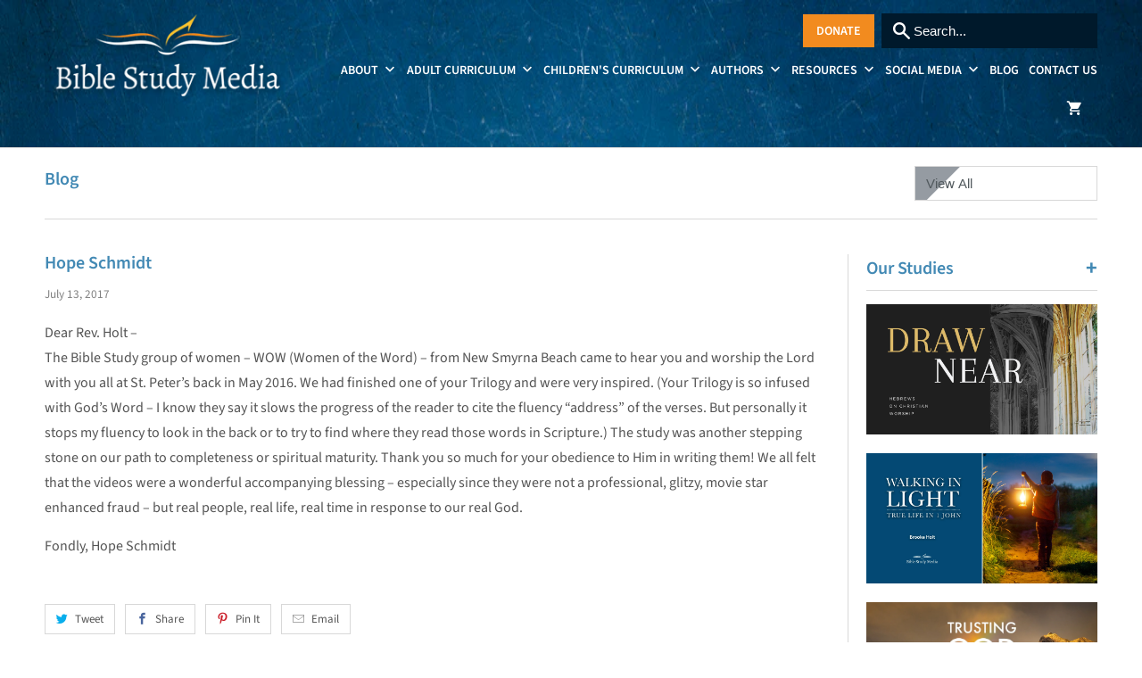

--- FILE ---
content_type: text/html; charset=utf-8
request_url: https://biblestudymedia.com/blogs/blog/hope-schmidt
body_size: 17326
content:
<!DOCTYPE html>
<html lang="en">
  <head>
  <!-- Google Tag Manager -->
<script>(function(w,d,s,l,i){w[l]=w[l]||[];w[l].push({'gtm.start':
new Date().getTime(),event:'gtm.js'});var f=d.getElementsByTagName(s)[0],
j=d.createElement(s),dl=l!='dataLayer'?'&l='+l:'';j.async=true;j.src=
'https://www.googletagmanager.com/gtm.js?id='+i+dl;f.parentNode.insertBefore(j,f);
})(window,document,'script','dataLayer','GTM-MMBGLQD');</script>
<!-- End Google Tag Manager -->
<meta name="smart-seo-integrated" content="true" /><title>Hope Schmidt | Devotional | Bible Study Media</title>
<meta name="description" content="Dear Rev. Holt – The Bible Study group of women – WOW (Women of the Word) – from New Smyrna Beach came to hear you and worship the Lord with you all at St. Peter’s back in May 2016. We had finished one of your Trilogy and were very inspired. (Your Trilogy is so infused with God’s Word – I know th..." />
<meta name="smartseo-keyword" content="" />
<meta name="smartseo-timestamp" content="16198042923042976" />

<!--JSON-LD data generated by Smart SEO-->
<script type="application/ld+json">
    {
        "@context": "http://schema.org",
        "@type": "Article",
        "about": "Dear Rev. Holt – The Bible Study group of women – WOW (Women of the Word) – from New Smyrna Beach came to hear you and worship the Lord with you all at St. Peter’s back in May 2016. We had finished one of your Trilogy and were very inspired. (Your Trilogy is so infused with God’s Word – I know th...",
        "headline": "Hope Schmidt | Devotional | Bible Study Media",
        "mainEntityOfPage": "https://biblestudymedia.com/blogs/blog/hope-schmidt",
        "image": {
            "@type": "ImageObject",
            "url": "https://biblestudymedia.com/cdn/shopifycloud/storefront/assets/no-image-2048-a2addb12_1024x1024.gif",
            "width": 1024,
            "height": 1024
        },
        "url": "https://biblestudymedia.com/blogs/blog/hope-schmidt",
        "dateModified": "2017-07-13 15:14:18 -0400",
        "datePublished": "2017-07-13 15:14:18 -0400",
        "dateCreated": "2019-11-04 17:31:44 -0500",
        "articleBody": "Dear Rev. Holt –The Bible Study group of women – WOW (Women of the Word) – from New Smyrna Beach came to hear you and worship the Lord with you all at St. Peter’s back in May 2016. We had finished one of your Trilogy and were very inspired. (Your Trilogy is so infused with God’s Word – I know they say it slows the progress of the reader to cite the fluency “address” of the verses. But personally it stops my fluency to look in the back or to try to find where they read those words in Scripture.) The study was another stepping stone on our path to completeness or spiritual maturity. Thank you so much for your obedience to Him in writing them! We all felt that the videos were a wonderful accompanying blessing – especially since they were not a professional, glitzy, movie star enhanced fraud – but real people, real life, real time in response to our real God.Fondly, Hope Schmidt",
        "author": {
            "@type": "Person",
            "name": "Rev. Charlie Holt"
        },
        "publisher": {
            "@type": "Organization",
            "logo": {
                "@type": "ImageObject",
                "url": "https://cdn.shopify.com/s/files/1/0104/0728/0698/files/BSM_logos-color_horizontal_WEB.png?v=1647514205"
            },
            "name": "Bible Study Media"
        }
    }
</script><!--JSON-LD data generated by Smart SEO-->
<script type="application/ld+json">
    {
        "@context": "http://schema.org",
        "@type": "BreadcrumbList",
        "itemListElement": [
            {
                "@type": "ListItem",
                "position": 1,
                "item": {
                    "@type": "Website",
                    "@id": "https://biblestudymedia.com",
                    "name": "Home"
                }
            },
            {
                "@type": "ListItem",
                "position": 2,
                "item": {
                    "@type": "Blog",
                    "@id": "https://biblestudymedia.com/blogs/blog",
                    "name": "Blog"
                }
            },
            {
                "@type": "ListItem",
                "position": 3,
                "item": {
                    "@type": "Article",
                    "@id": "https://biblestudymedia.com/blogs/blog/hope-schmidt",
                    "name": "Hope Schmidt",
                    "author": {
                        "@type": "Person",
                        "name": "Rev. Charlie Holt"
                    },
                    "datePublished": "2017-07-13 15:14:18 -0400",
                    "dateModified": "2017-07-13 15:14:18 -0400",
                    "headline": "Hope Schmidt",
                    "image": {
                        "@type": "ImageObject",
                        "url": "https://biblestudymedia.com/cdn/shopifycloud/storefront/assets/no-image-2048-a2addb12_1024x1024.gif",
                        "width": 1024,
                        "height": 1024
                    },
                    "publisher": {
                        "@type": "Organization",
                        "logo": {
                            "@type": "ImageObject",
                            "url": "https://cdn.shopify.com/s/files/1/0104/0728/0698/files/BSM_logos-color_horizontal_WEB.png?v=1647514205"
                        },
                        "name": "Bible Study Media"
                    },
                    "mainEntityOfPage": "https://biblestudymedia.com/blogs/blog/hope-schmidt"
                }
            }
        ]
    }
</script><meta charset="utf-8">
    <meta http-equiv="cleartype" content="on">
    <meta name="robots" content="index,follow">

    


    

<meta name="author" content="Bible Study Media">
<meta property="og:url" content="https://biblestudymedia.com/blogs/blog/hope-schmidt">
<meta property="og:site_name" content="Bible Study Media">


  <meta property="og:type" content="article">
  <meta property="og:title" content="Hope Schmidt">
  
  


  <meta property="og:description" content="Dear Rev. Holt – The Bible Study group of women – WOW (Women of the Word) – from New Smyrna Beach came to hear you and worship the Lord with you all at St. Peter’s back in May 2016. We had finished one of your Trilogy and were very inspired. (Your Trilogy is so infused with God’s Word – I know they say it slows the pro">




  <meta name="twitter:site" content="@biblestudymedia">

<meta name="twitter:card" content="summary">

  <meta name="twitter:title" content="Hope Schmidt">
  <meta name="twitter:description" content="Dear Rev. Holt – The Bible Study group of women – WOW (Women of the Word) – from New Smyrna Beach came to hear you and worship the Lord with you all at St. Peter’s back in May 2016. We had finished one of your Trilogy and were very inspired. (Your Trilogy is so infused with God’s Word – I know they say it slows the progress of the reader to cite the fluency “address” of the verses. But personally it stops my fluency to look in the back or to try to find where they read those words in Scripture.) The study was another stepping stone on our path to completeness or spiritual maturity. Thank you so much for your obedience to Him in writing them! We all felt that the videos were a wonderful accompanying blessing – especially">
  



    
    
 
    <!-- Mobile Specific Metas -->
    <meta name="HandheldFriendly" content="True">
    <meta name="MobileOptimized" content="320">
    <meta name="viewport" content="width=device-width,initial-scale=1">
    <meta name="theme-color" content="#ffffff">
  
    <link rel="preload" href="//biblestudymedia.com/cdn/shop/t/29/assets/styles.scss.css?v=102393522494370670571762536734" as="style" >
 
    <!-- Stylesheets for Mobilia 6.1.3 -->
    <link href="//biblestudymedia.com/cdn/shop/t/29/assets/styles.scss.css?v=102393522494370670571762536734" rel="stylesheet" type="text/css" media="all" />
 
    <!-- Icons -->
    
      <link rel="shortcut icon" type="image/png" href="//biblestudymedia.com/cdn/shop/files/favicon_8870fb8e-a093-4f68-82ee-4d95da008583_32x32.png?v=1614327513">
      <link rel="icon" type="image/png" sizes="192x192" href="//biblestudymedia.com/cdn/shop/files/favicon_8870fb8e-a093-4f68-82ee-4d95da008583_192x192.png?v=1614327513">
      <link rel="apple-touch-icon" sizes="180x180" href="//biblestudymedia.com/cdn/shop/files/favicon_8870fb8e-a093-4f68-82ee-4d95da008583_180x180.png?v=1614327513">
      <link rel="icon" type="image/png" sizes="32x32" href="//biblestudymedia.com/cdn/shop/files/favicon_8870fb8e-a093-4f68-82ee-4d95da008583_32x32.png?v=1614327513">
      <link rel="icon" type="image/png" sizes="16x16" href="//biblestudymedia.com/cdn/shop/files/favicon_8870fb8e-a093-4f68-82ee-4d95da008583_16x16.png?v=1614327513">
    
 
    <link rel="canonical" href="https://biblestudymedia.com/blogs/blog/hope-schmidt" />
    
<!-- 	<link href="https://fonts.googleapis.com/css2?family=Playfair+Display:ital,wght@0,400;0,500;0,600;0,669;0,700;0,800;0,900;1,400;1,500;1,600;1,669;1,700;1,800;1,900&family=Source+Sans+Pro:ital,wght@0,200;0,300;0,400;0,600;0,700;0,900;1,200;1,300;1,400;1,600;1,700;1,900&display=swap" rel="stylesheet"> -->
    

    <script src="//biblestudymedia.com/cdn/shop/t/29/assets/app.js?v=26466566018825156821654615234" type="text/javascript"></script>
    
       <script>window.performance && window.performance.mark && window.performance.mark('shopify.content_for_header.start');</script><meta name="google-site-verification" content="PSpEpcZKntnrhVoXoTA63e4OZ_0g5ckSKG1Ga41tJy0">
<meta id="shopify-digital-wallet" name="shopify-digital-wallet" content="/10407280698/digital_wallets/dialog">
<meta name="shopify-checkout-api-token" content="e496cd0aeb7fcb9e63cb48d932df0eb5">
<meta id="in-context-paypal-metadata" data-shop-id="10407280698" data-venmo-supported="false" data-environment="production" data-locale="en_US" data-paypal-v4="true" data-currency="USD">
<link rel="alternate" type="application/atom+xml" title="Feed" href="/blogs/blog.atom" />
<script async="async" src="/checkouts/internal/preloads.js?locale=en-US"></script>
<link rel="preconnect" href="https://shop.app" crossorigin="anonymous">
<script async="async" src="https://shop.app/checkouts/internal/preloads.js?locale=en-US&shop_id=10407280698" crossorigin="anonymous"></script>
<script id="apple-pay-shop-capabilities" type="application/json">{"shopId":10407280698,"countryCode":"US","currencyCode":"USD","merchantCapabilities":["supports3DS"],"merchantId":"gid:\/\/shopify\/Shop\/10407280698","merchantName":"Bible Study Media","requiredBillingContactFields":["postalAddress","email"],"requiredShippingContactFields":["postalAddress","email"],"shippingType":"shipping","supportedNetworks":["visa","masterCard","amex","discover","elo","jcb"],"total":{"type":"pending","label":"Bible Study Media","amount":"1.00"},"shopifyPaymentsEnabled":true,"supportsSubscriptions":true}</script>
<script id="shopify-features" type="application/json">{"accessToken":"e496cd0aeb7fcb9e63cb48d932df0eb5","betas":["rich-media-storefront-analytics"],"domain":"biblestudymedia.com","predictiveSearch":true,"shopId":10407280698,"locale":"en"}</script>
<script>var Shopify = Shopify || {};
Shopify.shop = "bible-study-media.myshopify.com";
Shopify.locale = "en";
Shopify.currency = {"active":"USD","rate":"1.0"};
Shopify.country = "US";
Shopify.theme = {"name":"Mobilia - 06\/07\/22","id":133216501979,"schema_name":"Mobilia","schema_version":"6.1.3","theme_store_id":null,"role":"main"};
Shopify.theme.handle = "null";
Shopify.theme.style = {"id":null,"handle":null};
Shopify.cdnHost = "biblestudymedia.com/cdn";
Shopify.routes = Shopify.routes || {};
Shopify.routes.root = "/";</script>
<script type="module">!function(o){(o.Shopify=o.Shopify||{}).modules=!0}(window);</script>
<script>!function(o){function n(){var o=[];function n(){o.push(Array.prototype.slice.apply(arguments))}return n.q=o,n}var t=o.Shopify=o.Shopify||{};t.loadFeatures=n(),t.autoloadFeatures=n()}(window);</script>
<script>
  window.ShopifyPay = window.ShopifyPay || {};
  window.ShopifyPay.apiHost = "shop.app\/pay";
  window.ShopifyPay.redirectState = null;
</script>
<script id="shop-js-analytics" type="application/json">{"pageType":"article"}</script>
<script defer="defer" async type="module" src="//biblestudymedia.com/cdn/shopifycloud/shop-js/modules/v2/client.init-shop-cart-sync_DtuiiIyl.en.esm.js"></script>
<script defer="defer" async type="module" src="//biblestudymedia.com/cdn/shopifycloud/shop-js/modules/v2/chunk.common_CUHEfi5Q.esm.js"></script>
<script type="module">
  await import("//biblestudymedia.com/cdn/shopifycloud/shop-js/modules/v2/client.init-shop-cart-sync_DtuiiIyl.en.esm.js");
await import("//biblestudymedia.com/cdn/shopifycloud/shop-js/modules/v2/chunk.common_CUHEfi5Q.esm.js");

  window.Shopify.SignInWithShop?.initShopCartSync?.({"fedCMEnabled":true,"windoidEnabled":true});

</script>
<script>
  window.Shopify = window.Shopify || {};
  if (!window.Shopify.featureAssets) window.Shopify.featureAssets = {};
  window.Shopify.featureAssets['shop-js'] = {"shop-cart-sync":["modules/v2/client.shop-cart-sync_DFoTY42P.en.esm.js","modules/v2/chunk.common_CUHEfi5Q.esm.js"],"init-fed-cm":["modules/v2/client.init-fed-cm_D2UNy1i2.en.esm.js","modules/v2/chunk.common_CUHEfi5Q.esm.js"],"init-shop-email-lookup-coordinator":["modules/v2/client.init-shop-email-lookup-coordinator_BQEe2rDt.en.esm.js","modules/v2/chunk.common_CUHEfi5Q.esm.js"],"shop-cash-offers":["modules/v2/client.shop-cash-offers_3CTtReFF.en.esm.js","modules/v2/chunk.common_CUHEfi5Q.esm.js","modules/v2/chunk.modal_BewljZkx.esm.js"],"shop-button":["modules/v2/client.shop-button_C6oxCjDL.en.esm.js","modules/v2/chunk.common_CUHEfi5Q.esm.js"],"init-windoid":["modules/v2/client.init-windoid_5pix8xhK.en.esm.js","modules/v2/chunk.common_CUHEfi5Q.esm.js"],"avatar":["modules/v2/client.avatar_BTnouDA3.en.esm.js"],"init-shop-cart-sync":["modules/v2/client.init-shop-cart-sync_DtuiiIyl.en.esm.js","modules/v2/chunk.common_CUHEfi5Q.esm.js"],"shop-toast-manager":["modules/v2/client.shop-toast-manager_BYv_8cH1.en.esm.js","modules/v2/chunk.common_CUHEfi5Q.esm.js"],"pay-button":["modules/v2/client.pay-button_FnF9EIkY.en.esm.js","modules/v2/chunk.common_CUHEfi5Q.esm.js"],"shop-login-button":["modules/v2/client.shop-login-button_CH1KUpOf.en.esm.js","modules/v2/chunk.common_CUHEfi5Q.esm.js","modules/v2/chunk.modal_BewljZkx.esm.js"],"init-customer-accounts-sign-up":["modules/v2/client.init-customer-accounts-sign-up_aj7QGgYS.en.esm.js","modules/v2/client.shop-login-button_CH1KUpOf.en.esm.js","modules/v2/chunk.common_CUHEfi5Q.esm.js","modules/v2/chunk.modal_BewljZkx.esm.js"],"init-shop-for-new-customer-accounts":["modules/v2/client.init-shop-for-new-customer-accounts_NbnYRf_7.en.esm.js","modules/v2/client.shop-login-button_CH1KUpOf.en.esm.js","modules/v2/chunk.common_CUHEfi5Q.esm.js","modules/v2/chunk.modal_BewljZkx.esm.js"],"init-customer-accounts":["modules/v2/client.init-customer-accounts_ppedhqCH.en.esm.js","modules/v2/client.shop-login-button_CH1KUpOf.en.esm.js","modules/v2/chunk.common_CUHEfi5Q.esm.js","modules/v2/chunk.modal_BewljZkx.esm.js"],"shop-follow-button":["modules/v2/client.shop-follow-button_CMIBBa6u.en.esm.js","modules/v2/chunk.common_CUHEfi5Q.esm.js","modules/v2/chunk.modal_BewljZkx.esm.js"],"lead-capture":["modules/v2/client.lead-capture_But0hIyf.en.esm.js","modules/v2/chunk.common_CUHEfi5Q.esm.js","modules/v2/chunk.modal_BewljZkx.esm.js"],"checkout-modal":["modules/v2/client.checkout-modal_BBxc70dQ.en.esm.js","modules/v2/chunk.common_CUHEfi5Q.esm.js","modules/v2/chunk.modal_BewljZkx.esm.js"],"shop-login":["modules/v2/client.shop-login_hM3Q17Kl.en.esm.js","modules/v2/chunk.common_CUHEfi5Q.esm.js","modules/v2/chunk.modal_BewljZkx.esm.js"],"payment-terms":["modules/v2/client.payment-terms_CAtGlQYS.en.esm.js","modules/v2/chunk.common_CUHEfi5Q.esm.js","modules/v2/chunk.modal_BewljZkx.esm.js"]};
</script>
<script>(function() {
  var isLoaded = false;
  function asyncLoad() {
    if (isLoaded) return;
    isLoaded = true;
    var urls = ["\/\/cdn.shopify.com\/proxy\/e9a37a83f570057872306d95abfa08563b4cf4c26255939c5df5e76513133ca3\/shopify-script-tags.s3.eu-west-1.amazonaws.com\/smartseo\/instantpage.js?shop=bible-study-media.myshopify.com\u0026sp-cache-control=cHVibGljLCBtYXgtYWdlPTkwMA","https:\/\/cdn.nfcube.com\/instafeed-0a5a7d2f0fa52d17d7683d7977f0aa67.js?shop=bible-study-media.myshopify.com"];
    for (var i = 0; i < urls.length; i++) {
      var s = document.createElement('script');
      s.type = 'text/javascript';
      s.async = true;
      s.src = urls[i];
      var x = document.getElementsByTagName('script')[0];
      x.parentNode.insertBefore(s, x);
    }
  };
  document.addEventListener('StartAsyncLoading',function(event){asyncLoad();});if(window.attachEvent) {
    window.attachEvent('onload', function(){});
  } else {
    window.addEventListener('load', function(){}, false);
  }
})();</script>
<script id="__st">var __st={"a":10407280698,"offset":-18000,"reqid":"d1729864-246c-4ece-a144-8730de9ccb2b-1766984621","pageurl":"biblestudymedia.com\/blogs\/blog\/hope-schmidt","s":"articles-383224381517","u":"040963dfeda7","p":"article","rtyp":"article","rid":383224381517};</script>
<script>window.ShopifyPaypalV4VisibilityTracking = true;</script>
<script id="captcha-bootstrap">!function(){'use strict';const t='contact',e='account',n='new_comment',o=[[t,t],['blogs',n],['comments',n],[t,'customer']],c=[[e,'customer_login'],[e,'guest_login'],[e,'recover_customer_password'],[e,'create_customer']],r=t=>t.map((([t,e])=>`form[action*='/${t}']:not([data-nocaptcha='true']) input[name='form_type'][value='${e}']`)).join(','),a=t=>()=>t?[...document.querySelectorAll(t)].map((t=>t.form)):[];function s(){const t=[...o],e=r(t);return a(e)}const i='password',u='form_key',d=['recaptcha-v3-token','g-recaptcha-response','h-captcha-response',i],f=()=>{try{return window.sessionStorage}catch{return}},m='__shopify_v',_=t=>t.elements[u];function p(t,e,n=!1){try{const o=window.sessionStorage,c=JSON.parse(o.getItem(e)),{data:r}=function(t){const{data:e,action:n}=t;return t[m]||n?{data:e,action:n}:{data:t,action:n}}(c);for(const[e,n]of Object.entries(r))t.elements[e]&&(t.elements[e].value=n);n&&o.removeItem(e)}catch(o){console.error('form repopulation failed',{error:o})}}const l='form_type',E='cptcha';function T(t){t.dataset[E]=!0}const w=window,h=w.document,L='Shopify',v='ce_forms',y='captcha';let A=!1;((t,e)=>{const n=(g='f06e6c50-85a8-45c8-87d0-21a2b65856fe',I='https://cdn.shopify.com/shopifycloud/storefront-forms-hcaptcha/ce_storefront_forms_captcha_hcaptcha.v1.5.2.iife.js',D={infoText:'Protected by hCaptcha',privacyText:'Privacy',termsText:'Terms'},(t,e,n)=>{const o=w[L][v],c=o.bindForm;if(c)return c(t,g,e,D).then(n);var r;o.q.push([[t,g,e,D],n]),r=I,A||(h.body.append(Object.assign(h.createElement('script'),{id:'captcha-provider',async:!0,src:r})),A=!0)});var g,I,D;w[L]=w[L]||{},w[L][v]=w[L][v]||{},w[L][v].q=[],w[L][y]=w[L][y]||{},w[L][y].protect=function(t,e){n(t,void 0,e),T(t)},Object.freeze(w[L][y]),function(t,e,n,w,h,L){const[v,y,A,g]=function(t,e,n){const i=e?o:[],u=t?c:[],d=[...i,...u],f=r(d),m=r(i),_=r(d.filter((([t,e])=>n.includes(e))));return[a(f),a(m),a(_),s()]}(w,h,L),I=t=>{const e=t.target;return e instanceof HTMLFormElement?e:e&&e.form},D=t=>v().includes(t);t.addEventListener('submit',(t=>{const e=I(t);if(!e)return;const n=D(e)&&!e.dataset.hcaptchaBound&&!e.dataset.recaptchaBound,o=_(e),c=g().includes(e)&&(!o||!o.value);(n||c)&&t.preventDefault(),c&&!n&&(function(t){try{if(!f())return;!function(t){const e=f();if(!e)return;const n=_(t);if(!n)return;const o=n.value;o&&e.removeItem(o)}(t);const e=Array.from(Array(32),(()=>Math.random().toString(36)[2])).join('');!function(t,e){_(t)||t.append(Object.assign(document.createElement('input'),{type:'hidden',name:u})),t.elements[u].value=e}(t,e),function(t,e){const n=f();if(!n)return;const o=[...t.querySelectorAll(`input[type='${i}']`)].map((({name:t})=>t)),c=[...d,...o],r={};for(const[a,s]of new FormData(t).entries())c.includes(a)||(r[a]=s);n.setItem(e,JSON.stringify({[m]:1,action:t.action,data:r}))}(t,e)}catch(e){console.error('failed to persist form',e)}}(e),e.submit())}));const S=(t,e)=>{t&&!t.dataset[E]&&(n(t,e.some((e=>e===t))),T(t))};for(const o of['focusin','change'])t.addEventListener(o,(t=>{const e=I(t);D(e)&&S(e,y())}));const B=e.get('form_key'),M=e.get(l),P=B&&M;t.addEventListener('StartPreviewBarLoading',(()=>{const t=y();if(P)for(const e of t)e.elements[l].value===M&&p(e,B);[...new Set([...A(),...v().filter((t=>'true'===t.dataset.shopifyCaptcha))])].forEach((e=>S(e,t)))}))}(h,new URLSearchParams(w.location.search),n,t,e,['guest_login'])})(!0,!0)}();</script>
<script integrity="sha256-4kQ18oKyAcykRKYeNunJcIwy7WH5gtpwJnB7kiuLZ1E=" data-source-attribution="shopify.loadfeatures" defer="defer" src="//biblestudymedia.com/cdn/shopifycloud/storefront/assets/storefront/load_feature-a0a9edcb.js" crossorigin="anonymous"></script>
<script crossorigin="anonymous" defer="defer" src="//biblestudymedia.com/cdn/shopifycloud/storefront/assets/shopify_pay/storefront-65b4c6d7.js?v=20250812"></script>
<script data-source-attribution="shopify.dynamic_checkout.dynamic.init">var Shopify=Shopify||{};Shopify.PaymentButton=Shopify.PaymentButton||{isStorefrontPortableWallets:!0,init:function(){window.Shopify.PaymentButton.init=function(){};var t=document.createElement("script");t.src="https://biblestudymedia.com/cdn/shopifycloud/portable-wallets/latest/portable-wallets.en.js",t.type="module",document.head.appendChild(t)}};
</script>
<script data-source-attribution="shopify.dynamic_checkout.buyer_consent">
  function portableWalletsHideBuyerConsent(e){var t=document.getElementById("shopify-buyer-consent"),n=document.getElementById("shopify-subscription-policy-button");t&&n&&(t.classList.add("hidden"),t.setAttribute("aria-hidden","true"),n.removeEventListener("click",e))}function portableWalletsShowBuyerConsent(e){var t=document.getElementById("shopify-buyer-consent"),n=document.getElementById("shopify-subscription-policy-button");t&&n&&(t.classList.remove("hidden"),t.removeAttribute("aria-hidden"),n.addEventListener("click",e))}window.Shopify?.PaymentButton&&(window.Shopify.PaymentButton.hideBuyerConsent=portableWalletsHideBuyerConsent,window.Shopify.PaymentButton.showBuyerConsent=portableWalletsShowBuyerConsent);
</script>
<script data-source-attribution="shopify.dynamic_checkout.cart.bootstrap">document.addEventListener("StartPreviewBarLoading",(function(){function t(){return document.querySelector("shopify-accelerated-checkout-cart, shopify-accelerated-checkout")}if(t())Shopify.PaymentButton.init();else{new MutationObserver((function(e,n){t()&&(Shopify.PaymentButton.init(),n.disconnect())})).observe(document.body,{childList:!0,subtree:!0})}}));
</script>
<link id="shopify-accelerated-checkout-styles" rel="stylesheet" media="screen" href="https://biblestudymedia.com/cdn/shopifycloud/portable-wallets/latest/accelerated-checkout-backwards-compat.css" crossorigin="anonymous">
<style id="shopify-accelerated-checkout-cart">
        #shopify-buyer-consent {
  margin-top: 1em;
  display: inline-block;
  width: 100%;
}

#shopify-buyer-consent.hidden {
  display: none;
}

#shopify-subscription-policy-button {
  background: none;
  border: none;
  padding: 0;
  text-decoration: underline;
  font-size: inherit;
  cursor: pointer;
}

#shopify-subscription-policy-button::before {
  box-shadow: none;
}

      </style>

<script>window.performance && window.performance.mark && window.performance.mark('shopify.content_for_header.end');</script> 

    <noscript>
      <style>
        .image__fallback {
          width: 100vw;
          display: block !important;
          max-width: 100vw !important;
          margin-bottom: 0;
        }
        .no-js-only {
          display: inherit !important;
        }
        .icon-cart.cart-button {
          display: none;
        }
        .lazyload {
          opacity: 1;
          -webkit-filter: blur(0);
          filter: blur(0);
        }
        .animate_right,
        .animate_left,
        .animate_up,
        .animate_down {
          opacity: 1;
        }
        .flexslider .slides>li {
          display: block;
        }
        .product_section:not(.product_slideshow_animation--slide) .flexslider.product_gallery .slides li {
          display: block !important;
        }
        .product_section .product_form {
          opacity: 1;
        }
        .multi_select,
        form .select {
          display: block !important;
        }
        .swatch_options {
          display: none;
        }
      </style>
    </noscript>
   <!-- Google Webmaster Tools Site Verification -->
<meta name="google-site-verification" content="aPFcQ_4KYm5H8yvykldMgs8ANPNdeZ8VuH8CquEC2oY" />
<meta property="og:image" content="https://cdn.shopify.com/s/files/1/0104/0728/0698/files/BSM_Branded_1920x1000_b1ae0c23-9fcb-41c6-9f95-17f20b95ce2d.png?v=1765063564" />
<meta property="og:image:secure_url" content="https://cdn.shopify.com/s/files/1/0104/0728/0698/files/BSM_Branded_1920x1000_b1ae0c23-9fcb-41c6-9f95-17f20b95ce2d.png?v=1765063564" />
<meta property="og:image:width" content="1920" />
<meta property="og:image:height" content="1000" />
<link href="https://monorail-edge.shopifysvc.com" rel="dns-prefetch">
<script>(function(){if ("sendBeacon" in navigator && "performance" in window) {try {var session_token_from_headers = performance.getEntriesByType('navigation')[0].serverTiming.find(x => x.name == '_s').description;} catch {var session_token_from_headers = undefined;}var session_cookie_matches = document.cookie.match(/_shopify_s=([^;]*)/);var session_token_from_cookie = session_cookie_matches && session_cookie_matches.length === 2 ? session_cookie_matches[1] : "";var session_token = session_token_from_headers || session_token_from_cookie || "";function handle_abandonment_event(e) {var entries = performance.getEntries().filter(function(entry) {return /monorail-edge.shopifysvc.com/.test(entry.name);});if (!window.abandonment_tracked && entries.length === 0) {window.abandonment_tracked = true;var currentMs = Date.now();var navigation_start = performance.timing.navigationStart;var payload = {shop_id: 10407280698,url: window.location.href,navigation_start,duration: currentMs - navigation_start,session_token,page_type: "article"};window.navigator.sendBeacon("https://monorail-edge.shopifysvc.com/v1/produce", JSON.stringify({schema_id: "online_store_buyer_site_abandonment/1.1",payload: payload,metadata: {event_created_at_ms: currentMs,event_sent_at_ms: currentMs}}));}}window.addEventListener('pagehide', handle_abandonment_event);}}());</script>
<script id="web-pixels-manager-setup">(function e(e,d,r,n,o){if(void 0===o&&(o={}),!Boolean(null===(a=null===(i=window.Shopify)||void 0===i?void 0:i.analytics)||void 0===a?void 0:a.replayQueue)){var i,a;window.Shopify=window.Shopify||{};var t=window.Shopify;t.analytics=t.analytics||{};var s=t.analytics;s.replayQueue=[],s.publish=function(e,d,r){return s.replayQueue.push([e,d,r]),!0};try{self.performance.mark("wpm:start")}catch(e){}var l=function(){var e={modern:/Edge?\/(1{2}[4-9]|1[2-9]\d|[2-9]\d{2}|\d{4,})\.\d+(\.\d+|)|Firefox\/(1{2}[4-9]|1[2-9]\d|[2-9]\d{2}|\d{4,})\.\d+(\.\d+|)|Chrom(ium|e)\/(9{2}|\d{3,})\.\d+(\.\d+|)|(Maci|X1{2}).+ Version\/(15\.\d+|(1[6-9]|[2-9]\d|\d{3,})\.\d+)([,.]\d+|)( \(\w+\)|)( Mobile\/\w+|) Safari\/|Chrome.+OPR\/(9{2}|\d{3,})\.\d+\.\d+|(CPU[ +]OS|iPhone[ +]OS|CPU[ +]iPhone|CPU IPhone OS|CPU iPad OS)[ +]+(15[._]\d+|(1[6-9]|[2-9]\d|\d{3,})[._]\d+)([._]\d+|)|Android:?[ /-](13[3-9]|1[4-9]\d|[2-9]\d{2}|\d{4,})(\.\d+|)(\.\d+|)|Android.+Firefox\/(13[5-9]|1[4-9]\d|[2-9]\d{2}|\d{4,})\.\d+(\.\d+|)|Android.+Chrom(ium|e)\/(13[3-9]|1[4-9]\d|[2-9]\d{2}|\d{4,})\.\d+(\.\d+|)|SamsungBrowser\/([2-9]\d|\d{3,})\.\d+/,legacy:/Edge?\/(1[6-9]|[2-9]\d|\d{3,})\.\d+(\.\d+|)|Firefox\/(5[4-9]|[6-9]\d|\d{3,})\.\d+(\.\d+|)|Chrom(ium|e)\/(5[1-9]|[6-9]\d|\d{3,})\.\d+(\.\d+|)([\d.]+$|.*Safari\/(?![\d.]+ Edge\/[\d.]+$))|(Maci|X1{2}).+ Version\/(10\.\d+|(1[1-9]|[2-9]\d|\d{3,})\.\d+)([,.]\d+|)( \(\w+\)|)( Mobile\/\w+|) Safari\/|Chrome.+OPR\/(3[89]|[4-9]\d|\d{3,})\.\d+\.\d+|(CPU[ +]OS|iPhone[ +]OS|CPU[ +]iPhone|CPU IPhone OS|CPU iPad OS)[ +]+(10[._]\d+|(1[1-9]|[2-9]\d|\d{3,})[._]\d+)([._]\d+|)|Android:?[ /-](13[3-9]|1[4-9]\d|[2-9]\d{2}|\d{4,})(\.\d+|)(\.\d+|)|Mobile Safari.+OPR\/([89]\d|\d{3,})\.\d+\.\d+|Android.+Firefox\/(13[5-9]|1[4-9]\d|[2-9]\d{2}|\d{4,})\.\d+(\.\d+|)|Android.+Chrom(ium|e)\/(13[3-9]|1[4-9]\d|[2-9]\d{2}|\d{4,})\.\d+(\.\d+|)|Android.+(UC? ?Browser|UCWEB|U3)[ /]?(15\.([5-9]|\d{2,})|(1[6-9]|[2-9]\d|\d{3,})\.\d+)\.\d+|SamsungBrowser\/(5\.\d+|([6-9]|\d{2,})\.\d+)|Android.+MQ{2}Browser\/(14(\.(9|\d{2,})|)|(1[5-9]|[2-9]\d|\d{3,})(\.\d+|))(\.\d+|)|K[Aa][Ii]OS\/(3\.\d+|([4-9]|\d{2,})\.\d+)(\.\d+|)/},d=e.modern,r=e.legacy,n=navigator.userAgent;return n.match(d)?"modern":n.match(r)?"legacy":"unknown"}(),u="modern"===l?"modern":"legacy",c=(null!=n?n:{modern:"",legacy:""})[u],f=function(e){return[e.baseUrl,"/wpm","/b",e.hashVersion,"modern"===e.buildTarget?"m":"l",".js"].join("")}({baseUrl:d,hashVersion:r,buildTarget:u}),m=function(e){var d=e.version,r=e.bundleTarget,n=e.surface,o=e.pageUrl,i=e.monorailEndpoint;return{emit:function(e){var a=e.status,t=e.errorMsg,s=(new Date).getTime(),l=JSON.stringify({metadata:{event_sent_at_ms:s},events:[{schema_id:"web_pixels_manager_load/3.1",payload:{version:d,bundle_target:r,page_url:o,status:a,surface:n,error_msg:t},metadata:{event_created_at_ms:s}}]});if(!i)return console&&console.warn&&console.warn("[Web Pixels Manager] No Monorail endpoint provided, skipping logging."),!1;try{return self.navigator.sendBeacon.bind(self.navigator)(i,l)}catch(e){}var u=new XMLHttpRequest;try{return u.open("POST",i,!0),u.setRequestHeader("Content-Type","text/plain"),u.send(l),!0}catch(e){return console&&console.warn&&console.warn("[Web Pixels Manager] Got an unhandled error while logging to Monorail."),!1}}}}({version:r,bundleTarget:l,surface:e.surface,pageUrl:self.location.href,monorailEndpoint:e.monorailEndpoint});try{o.browserTarget=l,function(e){var d=e.src,r=e.async,n=void 0===r||r,o=e.onload,i=e.onerror,a=e.sri,t=e.scriptDataAttributes,s=void 0===t?{}:t,l=document.createElement("script"),u=document.querySelector("head"),c=document.querySelector("body");if(l.async=n,l.src=d,a&&(l.integrity=a,l.crossOrigin="anonymous"),s)for(var f in s)if(Object.prototype.hasOwnProperty.call(s,f))try{l.dataset[f]=s[f]}catch(e){}if(o&&l.addEventListener("load",o),i&&l.addEventListener("error",i),u)u.appendChild(l);else{if(!c)throw new Error("Did not find a head or body element to append the script");c.appendChild(l)}}({src:f,async:!0,onload:function(){if(!function(){var e,d;return Boolean(null===(d=null===(e=window.Shopify)||void 0===e?void 0:e.analytics)||void 0===d?void 0:d.initialized)}()){var d=window.webPixelsManager.init(e)||void 0;if(d){var r=window.Shopify.analytics;r.replayQueue.forEach((function(e){var r=e[0],n=e[1],o=e[2];d.publishCustomEvent(r,n,o)})),r.replayQueue=[],r.publish=d.publishCustomEvent,r.visitor=d.visitor,r.initialized=!0}}},onerror:function(){return m.emit({status:"failed",errorMsg:"".concat(f," has failed to load")})},sri:function(e){var d=/^sha384-[A-Za-z0-9+/=]+$/;return"string"==typeof e&&d.test(e)}(c)?c:"",scriptDataAttributes:o}),m.emit({status:"loading"})}catch(e){m.emit({status:"failed",errorMsg:(null==e?void 0:e.message)||"Unknown error"})}}})({shopId: 10407280698,storefrontBaseUrl: "https://biblestudymedia.com",extensionsBaseUrl: "https://extensions.shopifycdn.com/cdn/shopifycloud/web-pixels-manager",monorailEndpoint: "https://monorail-edge.shopifysvc.com/unstable/produce_batch",surface: "storefront-renderer",enabledBetaFlags: ["2dca8a86","a0d5f9d2"],webPixelsConfigList: [{"id":"135954651","configuration":"{\"pixel_id\":\"177516883657852\",\"pixel_type\":\"facebook_pixel\",\"metaapp_system_user_token\":\"-\"}","eventPayloadVersion":"v1","runtimeContext":"OPEN","scriptVersion":"ca16bc87fe92b6042fbaa3acc2fbdaa6","type":"APP","apiClientId":2329312,"privacyPurposes":["ANALYTICS","MARKETING","SALE_OF_DATA"],"dataSharingAdjustments":{"protectedCustomerApprovalScopes":["read_customer_address","read_customer_email","read_customer_name","read_customer_personal_data","read_customer_phone"]}},{"id":"shopify-app-pixel","configuration":"{}","eventPayloadVersion":"v1","runtimeContext":"STRICT","scriptVersion":"0450","apiClientId":"shopify-pixel","type":"APP","privacyPurposes":["ANALYTICS","MARKETING"]},{"id":"shopify-custom-pixel","eventPayloadVersion":"v1","runtimeContext":"LAX","scriptVersion":"0450","apiClientId":"shopify-pixel","type":"CUSTOM","privacyPurposes":["ANALYTICS","MARKETING"]}],isMerchantRequest: false,initData: {"shop":{"name":"Bible Study Media","paymentSettings":{"currencyCode":"USD"},"myshopifyDomain":"bible-study-media.myshopify.com","countryCode":"US","storefrontUrl":"https:\/\/biblestudymedia.com"},"customer":null,"cart":null,"checkout":null,"productVariants":[],"purchasingCompany":null},},"https://biblestudymedia.com/cdn","da62cc92w68dfea28pcf9825a4m392e00d0",{"modern":"","legacy":""},{"shopId":"10407280698","storefrontBaseUrl":"https:\/\/biblestudymedia.com","extensionBaseUrl":"https:\/\/extensions.shopifycdn.com\/cdn\/shopifycloud\/web-pixels-manager","surface":"storefront-renderer","enabledBetaFlags":"[\"2dca8a86\", \"a0d5f9d2\"]","isMerchantRequest":"false","hashVersion":"da62cc92w68dfea28pcf9825a4m392e00d0","publish":"custom","events":"[[\"page_viewed\",{}]]"});</script><script>
  window.ShopifyAnalytics = window.ShopifyAnalytics || {};
  window.ShopifyAnalytics.meta = window.ShopifyAnalytics.meta || {};
  window.ShopifyAnalytics.meta.currency = 'USD';
  var meta = {"page":{"pageType":"article","resourceType":"article","resourceId":383224381517,"requestId":"d1729864-246c-4ece-a144-8730de9ccb2b-1766984621"}};
  for (var attr in meta) {
    window.ShopifyAnalytics.meta[attr] = meta[attr];
  }
</script>
<script class="analytics">
  (function () {
    var customDocumentWrite = function(content) {
      var jquery = null;

      if (window.jQuery) {
        jquery = window.jQuery;
      } else if (window.Checkout && window.Checkout.$) {
        jquery = window.Checkout.$;
      }

      if (jquery) {
        jquery('body').append(content);
      }
    };

    var hasLoggedConversion = function(token) {
      if (token) {
        return document.cookie.indexOf('loggedConversion=' + token) !== -1;
      }
      return false;
    }

    var setCookieIfConversion = function(token) {
      if (token) {
        var twoMonthsFromNow = new Date(Date.now());
        twoMonthsFromNow.setMonth(twoMonthsFromNow.getMonth() + 2);

        document.cookie = 'loggedConversion=' + token + '; expires=' + twoMonthsFromNow;
      }
    }

    var trekkie = window.ShopifyAnalytics.lib = window.trekkie = window.trekkie || [];
    if (trekkie.integrations) {
      return;
    }
    trekkie.methods = [
      'identify',
      'page',
      'ready',
      'track',
      'trackForm',
      'trackLink'
    ];
    trekkie.factory = function(method) {
      return function() {
        var args = Array.prototype.slice.call(arguments);
        args.unshift(method);
        trekkie.push(args);
        return trekkie;
      };
    };
    for (var i = 0; i < trekkie.methods.length; i++) {
      var key = trekkie.methods[i];
      trekkie[key] = trekkie.factory(key);
    }
    trekkie.load = function(config) {
      trekkie.config = config || {};
      trekkie.config.initialDocumentCookie = document.cookie;
      var first = document.getElementsByTagName('script')[0];
      var script = document.createElement('script');
      script.type = 'text/javascript';
      script.onerror = function(e) {
        var scriptFallback = document.createElement('script');
        scriptFallback.type = 'text/javascript';
        scriptFallback.onerror = function(error) {
                var Monorail = {
      produce: function produce(monorailDomain, schemaId, payload) {
        var currentMs = new Date().getTime();
        var event = {
          schema_id: schemaId,
          payload: payload,
          metadata: {
            event_created_at_ms: currentMs,
            event_sent_at_ms: currentMs
          }
        };
        return Monorail.sendRequest("https://" + monorailDomain + "/v1/produce", JSON.stringify(event));
      },
      sendRequest: function sendRequest(endpointUrl, payload) {
        // Try the sendBeacon API
        if (window && window.navigator && typeof window.navigator.sendBeacon === 'function' && typeof window.Blob === 'function' && !Monorail.isIos12()) {
          var blobData = new window.Blob([payload], {
            type: 'text/plain'
          });

          if (window.navigator.sendBeacon(endpointUrl, blobData)) {
            return true;
          } // sendBeacon was not successful

        } // XHR beacon

        var xhr = new XMLHttpRequest();

        try {
          xhr.open('POST', endpointUrl);
          xhr.setRequestHeader('Content-Type', 'text/plain');
          xhr.send(payload);
        } catch (e) {
          console.log(e);
        }

        return false;
      },
      isIos12: function isIos12() {
        return window.navigator.userAgent.lastIndexOf('iPhone; CPU iPhone OS 12_') !== -1 || window.navigator.userAgent.lastIndexOf('iPad; CPU OS 12_') !== -1;
      }
    };
    Monorail.produce('monorail-edge.shopifysvc.com',
      'trekkie_storefront_load_errors/1.1',
      {shop_id: 10407280698,
      theme_id: 133216501979,
      app_name: "storefront",
      context_url: window.location.href,
      source_url: "//biblestudymedia.com/cdn/s/trekkie.storefront.8f32c7f0b513e73f3235c26245676203e1209161.min.js"});

        };
        scriptFallback.async = true;
        scriptFallback.src = '//biblestudymedia.com/cdn/s/trekkie.storefront.8f32c7f0b513e73f3235c26245676203e1209161.min.js';
        first.parentNode.insertBefore(scriptFallback, first);
      };
      script.async = true;
      script.src = '//biblestudymedia.com/cdn/s/trekkie.storefront.8f32c7f0b513e73f3235c26245676203e1209161.min.js';
      first.parentNode.insertBefore(script, first);
    };
    trekkie.load(
      {"Trekkie":{"appName":"storefront","development":false,"defaultAttributes":{"shopId":10407280698,"isMerchantRequest":null,"themeId":133216501979,"themeCityHash":"6077250513787529769","contentLanguage":"en","currency":"USD","eventMetadataId":"e427eeb3-c102-479e-99f9-7fd9aa94b6aa"},"isServerSideCookieWritingEnabled":true,"monorailRegion":"shop_domain","enabledBetaFlags":["65f19447"]},"Session Attribution":{},"S2S":{"facebookCapiEnabled":true,"source":"trekkie-storefront-renderer","apiClientId":580111}}
    );

    var loaded = false;
    trekkie.ready(function() {
      if (loaded) return;
      loaded = true;

      window.ShopifyAnalytics.lib = window.trekkie;

      var originalDocumentWrite = document.write;
      document.write = customDocumentWrite;
      try { window.ShopifyAnalytics.merchantGoogleAnalytics.call(this); } catch(error) {};
      document.write = originalDocumentWrite;

      window.ShopifyAnalytics.lib.page(null,{"pageType":"article","resourceType":"article","resourceId":383224381517,"requestId":"d1729864-246c-4ece-a144-8730de9ccb2b-1766984621","shopifyEmitted":true});

      var match = window.location.pathname.match(/checkouts\/(.+)\/(thank_you|post_purchase)/)
      var token = match? match[1]: undefined;
      if (!hasLoggedConversion(token)) {
        setCookieIfConversion(token);
        
      }
    });


        var eventsListenerScript = document.createElement('script');
        eventsListenerScript.async = true;
        eventsListenerScript.src = "//biblestudymedia.com/cdn/shopifycloud/storefront/assets/shop_events_listener-3da45d37.js";
        document.getElementsByTagName('head')[0].appendChild(eventsListenerScript);

})();</script>
<script
  defer
  src="https://biblestudymedia.com/cdn/shopifycloud/perf-kit/shopify-perf-kit-2.1.2.min.js"
  data-application="storefront-renderer"
  data-shop-id="10407280698"
  data-render-region="gcp-us-central1"
  data-page-type="article"
  data-theme-instance-id="133216501979"
  data-theme-name="Mobilia"
  data-theme-version="6.1.3"
  data-monorail-region="shop_domain"
  data-resource-timing-sampling-rate="10"
  data-shs="true"
  data-shs-beacon="true"
  data-shs-export-with-fetch="true"
  data-shs-logs-sample-rate="1"
  data-shs-beacon-endpoint="https://biblestudymedia.com/api/collect"
></script>
</head>
  <body class="article promo_banner-show"
    data-money-format="${{amount}}"
    data-shop-currency="USD">

    <!-- Google Tag Manager (noscript) -->
<noscript><iframe src="https://www.googletagmanager.com/ns.html?id=GTM-MMBGLQD"
height="0" width="0" style="display:none;visibility:hidden"></iframe></noscript>
<!-- End Google Tag Manager (noscript) -->

    <div id="shopify-section-header" class="shopify-section header-section">
  <div class="promo_banner js-promo_banner">
    
      <a href="/collections/advent-2021">
        <p>Order Your Advent Study today!</p>
      </a>
    
    <div class="promo_banner-close"></div>
  </div>



<div class="header header_border">
  <div class="container content">
    <div class="sixteen columns">
      <div class="nav">
        <div class="four columns logo header-logo">
          <a href="https://biblestudymedia.com" title="Bible Study Media">
            
              <img src="//biblestudymedia.com/cdn/shop/files/logo_280x@2x.png?v=1614343326" alt="Bible Study Media" />
            
          </a>
        </div>
        <div class="mobile_hidden mobile_menu_container" role="navigation">
          <ul class="top_menu search_nav">
            
            
            
            
              
                <li> 
                
                </li>
                <li>
                  <a href="/pages/donate-button" class="account-history"><span>DONATE</span></a>
                </li>
              
            
            
            
              <li>
                <form class="search" action="/search">
                  
                  <input type="text" name="q" class="search_box" placeholder="Search..." value="" autocapitalize="off" autocomplete="off" autocorrect="off" />
                </form>
              </li>
            
          </ul>
          <!-- Main Nav -->
          <ul class="main menu">
            
            
              
              
                
                
                

                

                
                  
                

              

              
                

  
    <li class="dropdown sub-menu" aria-haspopup="true" aria-expanded="false">

      <a 
          class=""
        >
        About <span class="icon-arrow-down"></span>
      </a>

      <ul class="menu-dropdown animated fadeInUp">
        
          
            <li><a href="/pages/about-bible-study-media">About Bible Study Media</a></li>
          
        
          
            <li><a href="/pages/our-team">Our Team</a></li>
          
        
      </ul>
    </li>
  


              
            
              
              
                
                
                

                

                
                  
                

              

              
                

  
    <li class="dropdown sub-menu" aria-haspopup="true" aria-expanded="false">

      <a 
          class=""
        >
        Adult Curriculum <span class="icon-arrow-down"></span>
      </a>

      <ul class="menu-dropdown animated fadeInUp">
        
          
            <li><a href="https://biblestudymedia.com/products/the-spiritual-body?utm_source=copyToPasteBoard&utm_medium=product-links&utm_content=web">The Spiritual Body</a></li>
          
        
          
            <li class="sub-menu" aria-haspopup="true" aria-expanded="false">
              <a 
                  class="" href="/pages/the-christian-life-trilogy"
                >
                The Christian Life Trilogy <span class="icon-caret-right"></span>
              </a>
              <ul>
                
                  <li><a href="/products/christian-life-trilogy-campaign-kit">Small Group Campaign Kit</a></li>
                
                  <li><a href="https://biblestudymedia.com/pages/leader-training-videos-all-sessions-on-video">Leader Training Videos</a></li>
                
                  <li><a href="/collections/christian-life-trilogy">Shop Products</a></li>
                
              </ul>
            </li>
          
        
          
            <li class="sub-menu" aria-haspopup="true" aria-expanded="false">
              <a 
                  class="" href="/pages/the-christian-life-trilogy-the-crucified-life"
                >
                The Crucified Life <span class="icon-caret-right"></span>
              </a>
              <ul>
                
                  <li><a href="/pages/the-crucified-life-all-sessions-on-video">Videos</a></li>
                
                  <li><a href="/collections/the-crucified-life">Shop Products</a></li>
                
              </ul>
            </li>
          
        
          
            <li class="sub-menu" aria-haspopup="true" aria-expanded="false">
              <a 
                  class="" href="/pages/the-christian-life-trilogy__the-resurrected-life"
                >
                The Resurrected Life <span class="icon-caret-right"></span>
              </a>
              <ul>
                
                  <li><a href="/pages/the-resurrected-life-all-sessions-on-video">Videos</a></li>
                
                  <li><a href="/collections/the-resurrected-life">Shop Products</a></li>
                
              </ul>
            </li>
          
        
          
            <li class="sub-menu" aria-haspopup="true" aria-expanded="false">
              <a 
                  class="" href="/pages/the-christian-life-trilogy__the-spirit-filled-life"
                >
                The Spirit-Filled Life <span class="icon-caret-right"></span>
              </a>
              <ul>
                
                  <li><a href="/pages/the-spirit-filled-life-all-sessions-on-video">Videos</a></li>
                
                  <li><a href="/collections/the-spirit-filled-life">Shop Products</a></li>
                
              </ul>
            </li>
          
        
          
            <li class="sub-menu" aria-haspopup="true" aria-expanded="false">
              <a 
                  class="" href="https://biblestudymedia.com/pages/the-great-i-am-a-study-of-the-book-of-exodus"
                >
                The Great "I AM" <span class="icon-caret-right"></span>
              </a>
              <ul>
                
                  <li><a href="/pages/the-great-i-am-all-sessions-on-video">Videos</a></li>
                
                  <li><a href="https://biblestudymedia.com/products/the-great-i-am-a-study-of-the-book-of-exodus">Buy The Book</a></li>
                
              </ul>
            </li>
          
        
          
            <li class="sub-menu" aria-haspopup="true" aria-expanded="false">
              <a 
                  class="" href="/pages/waters-of-baptism"
                >
                Waters of Baptism <span class="icon-caret-right"></span>
              </a>
              <ul>
                
                  <li><a href="/pages/waters-of-baptism-all-session-videos">Videos</a></li>
                
                  <li><a href="/products/waters-of-baptism">Buy the Book</a></li>
                
                  <li><a href="/collections/waters-of-baptism">Shop Products</a></li>
                
              </ul>
            </li>
          
        
          
            <li class="sub-menu" aria-haspopup="true" aria-expanded="false">
              <a 
                  class="" href="/pages/honest-prayer"
                >
                Honest Prayer <span class="icon-caret-right"></span>
              </a>
              <ul>
                
                  <li><a href="/pages/honest-prayer-all-session-videos">Videos</a></li>
                
                  <li><a href="/products/honest-prayer">Buy the Book</a></li>
                
                  <li><a href="/collections/honest-prayer">Shop Products</a></li>
                
              </ul>
            </li>
          
        
          
            <li class="sub-menu" aria-haspopup="true" aria-expanded="false">
              <a 
                  class="" href="/pages/pilgrims-path-a-study-of-the-psalms"
                >
                Pilgrim's Path <span class="icon-caret-right"></span>
              </a>
              <ul>
                
                  <li><a href="https://biblestudymedia.com/pages/pilgrims-path-all-sessions-on-video">Videos</a></li>
                
                  <li><a href="/products/pilgrims-path-a-study-of-the-psalms">Buy the Book</a></li>
                
                  <li><a href="/collections/pilgrims-path">Shop Products</a></li>
                
              </ul>
            </li>
          
        
          
            <li class="sub-menu" aria-haspopup="true" aria-expanded="false">
              <a 
                  class="" href="/pages/walking-in-light-true-life-in-1-john"
                >
                Walking in Light <span class="icon-caret-right"></span>
              </a>
              <ul>
                
                  <li><a href="/pages/walking-in-light-all-sessions-on-video">Videos</a></li>
                
                  <li><a href="/products/walking-in-light-true-life-in-1-john-devotional-book-study-guide">Buy the Study Guide</a></li>
                
                  <li><a href="/collections/walking-in-light">Shop Products</a></li>
                
              </ul>
            </li>
          
        
          
            <li class="sub-menu" aria-haspopup="true" aria-expanded="false">
              <a 
                  class="" href="/pages/trusting-god-redeeming-promises-of-the-word"
                >
                Trusting God <span class="icon-caret-right"></span>
              </a>
              <ul>
                
                  <li><a href="/pages/trusting-god-all-sessions-on-video">Videos</a></li>
                
                  <li><a href="/products/trusting-god-redeeming-promises-of-the-word">Buy the Study Guide</a></li>
                
                  <li><a href="/collections/trusting-god">Shop Products</a></li>
                
              </ul>
            </li>
          
        
          
            <li class="sub-menu" aria-haspopup="true" aria-expanded="false">
              <a 
                  class="" href="/pages/a-living-hope"
                >
                A Living Hope  <span class="icon-caret-right"></span>
              </a>
              <ul>
                
                  <li><a href="/pages/a-living-hope-all-sessions-on-video">Videos</a></li>
                
                  <li><a href="/collections/a-living-hope">Shop Products</a></li>
                
              </ul>
            </li>
          
        
          
            <li class="sub-menu" aria-haspopup="true" aria-expanded="false">
              <a 
                  class="" href="/pages/draw-near-hebrews-on-christian-worship"
                >
                Draw Near <span class="icon-caret-right"></span>
              </a>
              <ul>
                
                  <li><a href="/pages/draw-near-all-sessions-on-video">Videos</a></li>
                
                  <li><a href="/collections/draw-near">Shop Products</a></li>
                
              </ul>
            </li>
          
        
          
            <li><a href="/products/prepare-the-way">Prepare the Way: Devotions for Advent</a></li>
          
        
          
            <li><a href="/products/face-the-dawn">Face the Dawn: Devotions for Advent</a></li>
          
        
          
            <li><a href="/products/hope-peace-love-joy">Hope-Peace-Love-Joy: An Advent Devotional</a></li>
          
        
      </ul>
    </li>
  


              
            
              
              
                
                
                

                

                
                  
                

              

              
                

  
    <li class="dropdown sub-menu" aria-haspopup="true" aria-expanded="false">

      <a 
          class=""
        >
        Children's Curriculum <span class="icon-arrow-down"></span>
      </a>

      <ul class="menu-dropdown animated fadeInUp">
        
          
            <li><a href="/pages/hearts-alive">Hearts Alive Sunday School Curriculum</a></li>
          
        
          
            <li><a href="/pages/hearts-alive-childrens-church-2">Hearts Alive Children's Church</a></li>
          
        
          
            <li><a href="/pages/the-cross-walk-childrens-curriculum">The Cross Walk</a></li>
          
        
          
            <li><a href="/products/the-king-is-coming">The King Is Coming: Advent Devotional</a></li>
          
        
      </ul>
    </li>
  


              
            
              
              
                
                
                

                

                
                  
                

              

              
                

  
    <li class="dropdown sub-menu" aria-haspopup="true" aria-expanded="false">

      <a 
          class="" href="/pages/our-team"
        >
        Authors <span class="icon-arrow-down"></span>
      </a>

      <ul class="menu-dropdown animated fadeInUp">
        
          
            <li><a href="/pages/authors/charlie-holt">The Rev. Charlie Holt</a></li>
          
        
          
            <li><a href="/pages/authors/brooke-holt">Brooke Holt</a></li>
          
        
          
            <li><a href="/pages/authors/sarah">Sarah Viggiano Wright</a></li>
          
        
      </ul>
    </li>
  


              
            
              
              
                
                
                

                

                
                  
                

              

              
                

  
    <li class="dropdown sub-menu" aria-haspopup="true" aria-expanded="false">

      <a 
          class=""
        >
        Resources <span class="icon-arrow-down"></span>
      </a>

      <ul class="menu-dropdown animated fadeInUp">
        
          
            <li><a href="/pages/plan-for-growth-in-2026">Plan for Growth in 2026!</a></li>
          
        
          
            <li><a href="/blogs/daily-lectionary-devotional">Daily Lectionary Devotional</a></li>
          
        
          
            <li><a href="/pages/daily-devotionals-for-churches">Daily Devotionals for Churches</a></li>
          
        
          
            <li><a href="/pages/small-groups-training-series">Small Groups Training Series</a></li>
          
        
          
            <li><a href="/pages/video-resources">Video Resources</a></li>
          
        
          
            <li><a href="/pages/our-app">Our App</a></li>
          
        
          
            <li><a href="/pages/small-group-campaign-resources">Small Group Campaign Resources</a></li>
          
        
          
            <li><a href="https://biblestudymedia.com/pages/the-cross-walk-video-and-audio-resources">The Cross Walk Resources</a></li>
          
        
      </ul>
    </li>
  


              
            
              
              
                
                
                

                

                
                  
                

              

              
                

  
    <li class="dropdown sub-menu" aria-haspopup="true" aria-expanded="false">

      <a 
          class="" href="/pages/social-media"
        >
        Social Media <span class="icon-arrow-down"></span>
      </a>

      <ul class="menu-dropdown animated fadeInUp">
        
          
            <li><a href="https://x.com/biblestudymedia">Follow us on X</a></li>
          
        
          
            <li><a href="https://www.tiktok.com/@biblestudymedia">Watch us on TikTok</a></li>
          
        
          
            <li><a href="https://www.instagram.com/bibelstudymediainc">Follow us on Instagram</a></li>
          
        
          
            <li><a href="https://www.youtube.com/@biblestudymedia">Watch us on YouTube</a></li>
          
        
          
            <li><a href="https://www.pinterest.com/biblestudymedia/">Follow us on Pinterest</a></li>
          
        
          
            <li><a href="https://linktr.ee/biblestudymedia">Find our LinkTree</a></li>
          
        
      </ul>
    </li>
  


              
            
              
              
                
                
                

                

                
                  
                

              

              
                

  
    <li>
      <a href="/blogs/blog" class="active">Blog</a>
    </li>
  


              
            
              
              
                
                
                

                

                
                  
                

              

              
                

  
    <li>
      <a href="/pages/contact-us" >Contact Us</a>
    </li>
  


              
            
          </ul>
        </div>
        <ul class="nav_buttons menu">
          <li class="navicon_button">
            <a href="#" class="navicon" title="Menu" aria-haspopup="true" aria-label="Menu"><span class="icon-menu"></span><span class="button_label">Menu</span></a>
          </li>
          <li>
            <a href="/cart" class="cart_button " title=""><span class="icon-cart"></span></a>
          </li>
        </ul>
      </div>
    </div>
  </div>
</div>

<div class="nav">
  <ul class="mobile_menu toggle_menu">
    
    <li>
      <form class="search" action="/search">
        
        <input type="text" name="q" class="search_box" placeholder="Search..." value="" />
      </form>
    </li>
    

  <!-- Mobile Menu -->
    <ul class="mobile-mega-menu" role="navigation">

      

      
        
        
          
          
          

          
            
          

        

        
          

  
        <li class="sub-menu ">
          
            <a href class="text_link">About</a>
          
          <span aria-haspopup="true" aria-expanded="false" data-menu-toggle="parent-toggle">+</span>
          <ul data-menu-toggle="visible-toggle">
            
              
                <li >
                  <a href="/pages/about-bible-study-media">About Bible Study Media</a>
                </li>
              
            
              
                <li >
                  <a href="/pages/our-team">Our Team</a>
                </li>
              
            
          </ul>
        </li>
      


        

      
        
        
          
          
          

          
            
          

        

        
          

  
        <li class="sub-menu ">
          
            <a href class="text_link">Adult Curriculum</a>
          
          <span aria-haspopup="true" aria-expanded="false" data-menu-toggle="parent-toggle">+</span>
          <ul data-menu-toggle="visible-toggle">
            
              
                <li >
                  <a href="https://biblestudymedia.com/products/the-spiritual-body?utm_source=copyToPasteBoard&utm_medium=product-links&utm_content=web">The Spiritual Body</a>
                </li>
              
            
              
                <li class="sub-menu ">
                  
                    <a href="/pages/the-christian-life-trilogy">The Christian Life Trilogy</a>
                  
                  <span aria-haspopup="true" aria-expanded="false" data-menu-toggle="parent-toggle">+</span>
                  <ul data-menu-toggle="visible-toggle">
                    
                      <li >
                        <a href="/products/christian-life-trilogy-campaign-kit">Small Group Campaign Kit</a>
                      </li>
                    
                      <li >
                        <a href="https://biblestudymedia.com/pages/leader-training-videos-all-sessions-on-video">Leader Training Videos</a>
                      </li>
                    
                      <li >
                        <a href="/collections/christian-life-trilogy">Shop Products</a>
                      </li>
                    
                  </ul>
                </li>
              
            
              
                <li class="sub-menu ">
                  
                    <a href="/pages/the-christian-life-trilogy-the-crucified-life">The Crucified Life</a>
                  
                  <span aria-haspopup="true" aria-expanded="false" data-menu-toggle="parent-toggle">+</span>
                  <ul data-menu-toggle="visible-toggle">
                    
                      <li >
                        <a href="/pages/the-crucified-life-all-sessions-on-video">Videos</a>
                      </li>
                    
                      <li >
                        <a href="/collections/the-crucified-life">Shop Products</a>
                      </li>
                    
                  </ul>
                </li>
              
            
              
                <li class="sub-menu ">
                  
                    <a href="/pages/the-christian-life-trilogy__the-resurrected-life">The Resurrected Life</a>
                  
                  <span aria-haspopup="true" aria-expanded="false" data-menu-toggle="parent-toggle">+</span>
                  <ul data-menu-toggle="visible-toggle">
                    
                      <li >
                        <a href="/pages/the-resurrected-life-all-sessions-on-video">Videos</a>
                      </li>
                    
                      <li >
                        <a href="/collections/the-resurrected-life">Shop Products</a>
                      </li>
                    
                  </ul>
                </li>
              
            
              
                <li class="sub-menu ">
                  
                    <a href="/pages/the-christian-life-trilogy__the-spirit-filled-life">The Spirit-Filled Life</a>
                  
                  <span aria-haspopup="true" aria-expanded="false" data-menu-toggle="parent-toggle">+</span>
                  <ul data-menu-toggle="visible-toggle">
                    
                      <li >
                        <a href="/pages/the-spirit-filled-life-all-sessions-on-video">Videos</a>
                      </li>
                    
                      <li >
                        <a href="/collections/the-spirit-filled-life">Shop Products</a>
                      </li>
                    
                  </ul>
                </li>
              
            
              
                <li class="sub-menu ">
                  
                    <a href="https://biblestudymedia.com/pages/the-great-i-am-a-study-of-the-book-of-exodus">The Great "I AM"</a>
                  
                  <span aria-haspopup="true" aria-expanded="false" data-menu-toggle="parent-toggle">+</span>
                  <ul data-menu-toggle="visible-toggle">
                    
                      <li >
                        <a href="/pages/the-great-i-am-all-sessions-on-video">Videos</a>
                      </li>
                    
                      <li >
                        <a href="https://biblestudymedia.com/products/the-great-i-am-a-study-of-the-book-of-exodus">Buy The Book</a>
                      </li>
                    
                  </ul>
                </li>
              
            
              
                <li class="sub-menu ">
                  
                    <a href="/pages/waters-of-baptism">Waters of Baptism</a>
                  
                  <span aria-haspopup="true" aria-expanded="false" data-menu-toggle="parent-toggle">+</span>
                  <ul data-menu-toggle="visible-toggle">
                    
                      <li >
                        <a href="/pages/waters-of-baptism-all-session-videos">Videos</a>
                      </li>
                    
                      <li >
                        <a href="/products/waters-of-baptism">Buy the Book</a>
                      </li>
                    
                      <li >
                        <a href="/collections/waters-of-baptism">Shop Products</a>
                      </li>
                    
                  </ul>
                </li>
              
            
              
                <li class="sub-menu ">
                  
                    <a href="/pages/honest-prayer">Honest Prayer</a>
                  
                  <span aria-haspopup="true" aria-expanded="false" data-menu-toggle="parent-toggle">+</span>
                  <ul data-menu-toggle="visible-toggle">
                    
                      <li >
                        <a href="/pages/honest-prayer-all-session-videos">Videos</a>
                      </li>
                    
                      <li >
                        <a href="/products/honest-prayer">Buy the Book</a>
                      </li>
                    
                      <li >
                        <a href="/collections/honest-prayer">Shop Products</a>
                      </li>
                    
                  </ul>
                </li>
              
            
              
                <li class="sub-menu ">
                  
                    <a href="/pages/pilgrims-path-a-study-of-the-psalms">Pilgrim's Path</a>
                  
                  <span aria-haspopup="true" aria-expanded="false" data-menu-toggle="parent-toggle">+</span>
                  <ul data-menu-toggle="visible-toggle">
                    
                      <li >
                        <a href="https://biblestudymedia.com/pages/pilgrims-path-all-sessions-on-video">Videos</a>
                      </li>
                    
                      <li >
                        <a href="/products/pilgrims-path-a-study-of-the-psalms">Buy the Book</a>
                      </li>
                    
                      <li >
                        <a href="/collections/pilgrims-path">Shop Products</a>
                      </li>
                    
                  </ul>
                </li>
              
            
              
                <li class="sub-menu ">
                  
                    <a href="/pages/walking-in-light-true-life-in-1-john">Walking in Light</a>
                  
                  <span aria-haspopup="true" aria-expanded="false" data-menu-toggle="parent-toggle">+</span>
                  <ul data-menu-toggle="visible-toggle">
                    
                      <li >
                        <a href="/pages/walking-in-light-all-sessions-on-video">Videos</a>
                      </li>
                    
                      <li >
                        <a href="/products/walking-in-light-true-life-in-1-john-devotional-book-study-guide">Buy the Study Guide</a>
                      </li>
                    
                      <li >
                        <a href="/collections/walking-in-light">Shop Products</a>
                      </li>
                    
                  </ul>
                </li>
              
            
              
                <li class="sub-menu ">
                  
                    <a href="/pages/trusting-god-redeeming-promises-of-the-word">Trusting God</a>
                  
                  <span aria-haspopup="true" aria-expanded="false" data-menu-toggle="parent-toggle">+</span>
                  <ul data-menu-toggle="visible-toggle">
                    
                      <li >
                        <a href="/pages/trusting-god-all-sessions-on-video">Videos</a>
                      </li>
                    
                      <li >
                        <a href="/products/trusting-god-redeeming-promises-of-the-word">Buy the Study Guide</a>
                      </li>
                    
                      <li >
                        <a href="/collections/trusting-god">Shop Products</a>
                      </li>
                    
                  </ul>
                </li>
              
            
              
                <li class="sub-menu ">
                  
                    <a href="/pages/a-living-hope">A Living Hope </a>
                  
                  <span aria-haspopup="true" aria-expanded="false" data-menu-toggle="parent-toggle">+</span>
                  <ul data-menu-toggle="visible-toggle">
                    
                      <li >
                        <a href="/pages/a-living-hope-all-sessions-on-video">Videos</a>
                      </li>
                    
                      <li >
                        <a href="/collections/a-living-hope">Shop Products</a>
                      </li>
                    
                  </ul>
                </li>
              
            
              
                <li class="sub-menu ">
                  
                    <a href="/pages/draw-near-hebrews-on-christian-worship">Draw Near</a>
                  
                  <span aria-haspopup="true" aria-expanded="false" data-menu-toggle="parent-toggle">+</span>
                  <ul data-menu-toggle="visible-toggle">
                    
                      <li >
                        <a href="/pages/draw-near-all-sessions-on-video">Videos</a>
                      </li>
                    
                      <li >
                        <a href="/collections/draw-near">Shop Products</a>
                      </li>
                    
                  </ul>
                </li>
              
            
              
                <li >
                  <a href="/products/prepare-the-way">Prepare the Way: Devotions for Advent</a>
                </li>
              
            
              
                <li >
                  <a href="/products/face-the-dawn">Face the Dawn: Devotions for Advent</a>
                </li>
              
            
              
                <li >
                  <a href="/products/hope-peace-love-joy">Hope-Peace-Love-Joy: An Advent Devotional</a>
                </li>
              
            
          </ul>
        </li>
      


        

      
        
        
          
          
          

          
            
          

        

        
          

  
        <li class="sub-menu ">
          
            <a href class="text_link">Children's Curriculum</a>
          
          <span aria-haspopup="true" aria-expanded="false" data-menu-toggle="parent-toggle">+</span>
          <ul data-menu-toggle="visible-toggle">
            
              
                <li >
                  <a href="/pages/hearts-alive">Hearts Alive Sunday School Curriculum</a>
                </li>
              
            
              
                <li >
                  <a href="/pages/hearts-alive-childrens-church-2">Hearts Alive Children's Church</a>
                </li>
              
            
              
                <li >
                  <a href="/pages/the-cross-walk-childrens-curriculum">The Cross Walk</a>
                </li>
              
            
              
                <li >
                  <a href="/products/the-king-is-coming">The King Is Coming: Advent Devotional</a>
                </li>
              
            
          </ul>
        </li>
      


        

      
        
        
          
          
          

          
            
          

        

        
          

  
        <li class="sub-menu ">
          
            <a href="/pages/our-team">Authors</a>
          
          <span aria-haspopup="true" aria-expanded="false" data-menu-toggle="parent-toggle">+</span>
          <ul data-menu-toggle="visible-toggle">
            
              
                <li >
                  <a href="/pages/authors/charlie-holt">The Rev. Charlie Holt</a>
                </li>
              
            
              
                <li >
                  <a href="/pages/authors/brooke-holt">Brooke Holt</a>
                </li>
              
            
              
                <li >
                  <a href="/pages/authors/sarah">Sarah Viggiano Wright</a>
                </li>
              
            
          </ul>
        </li>
      


        

      
        
        
          
          
          

          
            
          

        

        
          

  
        <li class="sub-menu ">
          
            <a href class="text_link">Resources</a>
          
          <span aria-haspopup="true" aria-expanded="false" data-menu-toggle="parent-toggle">+</span>
          <ul data-menu-toggle="visible-toggle">
            
              
                <li >
                  <a href="/pages/plan-for-growth-in-2026">Plan for Growth in 2026!</a>
                </li>
              
            
              
                <li >
                  <a href="/blogs/daily-lectionary-devotional">Daily Lectionary Devotional</a>
                </li>
              
            
              
                <li >
                  <a href="/pages/daily-devotionals-for-churches">Daily Devotionals for Churches</a>
                </li>
              
            
              
                <li >
                  <a href="/pages/small-groups-training-series">Small Groups Training Series</a>
                </li>
              
            
              
                <li >
                  <a href="/pages/video-resources">Video Resources</a>
                </li>
              
            
              
                <li >
                  <a href="/pages/our-app">Our App</a>
                </li>
              
            
              
                <li >
                  <a href="/pages/small-group-campaign-resources">Small Group Campaign Resources</a>
                </li>
              
            
              
                <li >
                  <a href="https://biblestudymedia.com/pages/the-cross-walk-video-and-audio-resources">The Cross Walk Resources</a>
                </li>
              
            
          </ul>
        </li>
      


        

      
        
        
          
          
          

          
            
          

        

        
          

  
        <li class="sub-menu ">
          
            <a href="/pages/social-media">Social Media</a>
          
          <span aria-haspopup="true" aria-expanded="false" data-menu-toggle="parent-toggle">+</span>
          <ul data-menu-toggle="visible-toggle">
            
              
                <li >
                  <a href="https://x.com/biblestudymedia">Follow us on X</a>
                </li>
              
            
              
                <li >
                  <a href="https://www.tiktok.com/@biblestudymedia">Watch us on TikTok</a>
                </li>
              
            
              
                <li >
                  <a href="https://www.instagram.com/bibelstudymediainc">Follow us on Instagram</a>
                </li>
              
            
              
                <li >
                  <a href="https://www.youtube.com/@biblestudymedia">Watch us on YouTube</a>
                </li>
              
            
              
                <li >
                  <a href="https://www.pinterest.com/biblestudymedia/">Follow us on Pinterest</a>
                </li>
              
            
              
                <li >
                  <a href="https://linktr.ee/biblestudymedia">Find our LinkTree</a>
                </li>
              
            
          </ul>
        </li>
      


        

      
        
        
          
          
          

          
            
          

        

        
          

  
        <li class="active">
          <a href="/blogs/blog">Blog</a>
        </li>
      


        

      
        
        
          
          
          

          
            
          

        

        
          

  
        <li >
          <a href="/pages/contact-us">Contact Us</a>
        </li>
      


        

      
    </ul>

    
    
      
        <li>
          <a href="/account/login" id="customer_login_link">IGNITE LOGIN</a>
        </li>
      
    
    
    <li class="currency-container">
      
    </li>
  </ul>
</div>
<div class="fixed_header"></div>

<style>
  .header-logo.logo a {
    max-width: 260px;
    padding-top: 0px;
  }

  ul.top_menu {
    padding-top: 0px;
  }

  div.promo_banner {
    background-color: #6d2ffe;
    
      display: none;
    
  }

  
    .index .promo_banner {
      display: block;
    }
  

  div.promo_banner a,
  div.promo_banner p,
  .promo_banner-close {
    color: #ffffff;
  }

</style>


</div>

    <div >
        

<div id="shopify-section-article-template" class="shopify-section post-section">
  
  

  <div class="container main">
    <div class="sixteen columns clearfix collection_nav ">
      <div class="thirteen columns alpha">
        <div class="collection_title "><a href="/blogs/blog" title="Blog">Blog</a></div>

        
          
        
      </div>

      
        <div class="three columns omega section_select tag_filter" style="display:block">
          <select name="tag_filter" id="tag_filter" class="blog_filter" >
            <option selected="selected" value="/blogs/blog">View All</option>
            
              <option  value="/blogs/blog/tagged/a-living-hope">A Living Hope</option>
            
              <option  value="/blogs/blog/tagged/advent">Advent</option>
            
              <option  value="/blogs/blog/tagged/app">App</option>
            
              <option  value="/blogs/blog/tagged/bible-study">Bible Study</option>
            
              <option  value="/blogs/blog/tagged/children">Children</option>
            
              <option  value="/blogs/blog/tagged/childrens-church">Children's Church</option>
            
              <option  value="/blogs/blog/tagged/childrens-ministry">Children's Ministry</option>
            
              <option  value="/blogs/blog/tagged/christmas">Christmas</option>
            
              <option  value="/blogs/blog/tagged/church-life">Church life</option>
            
              <option  value="/blogs/blog/tagged/church-wide-campaign">Church-wide Campaign</option>
            
              <option  value="/blogs/blog/tagged/crafts">Crafts</option>
            
              <option  value="/blogs/blog/tagged/devotional">Devotional</option>
            
              <option  value="/blogs/blog/tagged/discipline">Discipline</option>
            
              <option  value="/blogs/blog/tagged/draw-near">Draw Near</option>
            
              <option  value="/blogs/blog/tagged/easter">Easter</option>
            
              <option  value="/blogs/blog/tagged/encouragement">Encouragement</option>
            
              <option  value="/blogs/blog/tagged/face-the-dawn">Face the Dawn</option>
            
              <option  value="/blogs/blog/tagged/fear">Fear</option>
            
              <option  value="/blogs/blog/tagged/hearts-alive">Hearts Alive</option>
            
              <option  value="/blogs/blog/tagged/hebrews">Hebrews</option>
            
              <option  value="/blogs/blog/tagged/holy-spirit">Holy Spirit</option>
            
              <option  value="/blogs/blog/tagged/honest-prayer">Honest Prayer</option>
            
              <option  value="/blogs/blog/tagged/ignite">Ignite</option>
            
              <option  value="/blogs/blog/tagged/leadership">Leadership</option>
            
              <option  value="/blogs/blog/tagged/lent">Lent</option>
            
              <option  value="/blogs/blog/tagged/online-studies">Online studies</option>
            
              <option  value="/blogs/blog/tagged/pentecost">Pentecost</option>
            
              <option  value="/blogs/blog/tagged/pilgrims-path">Pilgrim's Path</option>
            
              <option  value="/blogs/blog/tagged/prayer">Prayer</option>
            
              <option  value="/blogs/blog/tagged/prepare-the-way">Prepare the Way</option>
            
              <option  value="/blogs/blog/tagged/psalms">Psalms</option>
            
              <option  value="/blogs/blog/tagged/service">Service</option>
            
              <option  value="/blogs/blog/tagged/small-group-ministry-webinar-series">Small Group Ministry Webinar Series</option>
            
              <option  value="/blogs/blog/tagged/small-groups">Small Groups</option>
            
              <option  value="/blogs/blog/tagged/sunday-school">Sunday School</option>
            
              <option  value="/blogs/blog/tagged/testimony">Testimony</option>
            
              <option  value="/blogs/blog/tagged/the-bible-challenge">The Bible Challenge</option>
            
              <option  value="/blogs/blog/tagged/the-cross-walk">The Cross Walk</option>
            
              <option  value="/blogs/blog/tagged/the-crucified-life">The Crucified Life</option>
            
              <option  value="/blogs/blog/tagged/the-king-is-coming">The King Is Coming</option>
            
              <option  value="/blogs/blog/tagged/the-resurrected-life">The Resurrected Life</option>
            
              <option  value="/blogs/blog/tagged/the-spirit-filled-life">The Spirit-Filled Life</option>
            
              <option  value="/blogs/blog/tagged/the-waters-of-baptism">The Waters of Baptism</option>
            
              <option  value="/blogs/blog/tagged/trusting-god">Trusting God</option>
            
              <option  value="/blogs/blog/tagged/volunteers">Volunteers</option>
            
              <option  value="/blogs/blog/tagged/walking-in-light">Walking in Light</option>
            
              <option  value="/blogs/blog/tagged/waters-of-baptism">Waters of Baptism</option>
            
              <option  value="/blogs/blog/tagged/webinar">Webinar</option>
            
              <option  value="/blogs/blog/tagged/worship">Worship</option>
            
          </select>
        </div>
      
    </div>
  </div>
  

  
  

  <div class="container">
    <div class="twelve columns ">
      <div class="section clearfix">

          
            <h1 class="article_name">Hope Schmidt</h1>
          

          <p class="blog_meta">
            

            
              <span>July 13, 2017</span>
            

            
              
            
          </p>

          <p>Dear Rev. Holt –
<br>The Bible Study group of women – WOW (Women of the Word) – from New Smyrna Beach came to hear you and worship the Lord with you all at St. Peter’s back in May 2016. We had finished one of your Trilogy and were very inspired. (Your Trilogy is so infused with God’s Word – I know they say it slows the progress of the reader to cite the fluency “address” of the verses. But personally it stops my fluency to look in the back or to try to find where they read those words in Scripture.) The study was another stepping stone on our path to completeness or spiritual maturity. Thank you so much for your obedience to Him in writing them! We all felt that the videos were a wonderful accompanying blessing – especially since they were not a professional, glitzy, movie star enhanced fraud – but real people, real life, real time in response to our real God.</p>

<p>Fondly, Hope Schmidt</p>

          <span class="clear"></span>

        
          <div class="blog_meta tags">
            
          </div>
        
        
          
            <br class="clear" />
            




    
<div class="social_buttons">
  

  

  <a target="_blank" class="icon-twitter-share" title="Share this on Twitter" href="https://twitter.com/intent/tweet?text=Hope Schmidt&url=https://biblestudymedia.com/blogs/blog/hope-schmidt&via=biblestudymedia">Tweet</a>

  <a target="_blank" class="icon-facebook-share" title="Share this on Facebook" href="https://www.facebook.com/sharer/sharer.php?u=https://biblestudymedia.com/blogs/blog/hope-schmidt">Share</a>

  
    <a target="_blank" data-pin-do="skipLink" class="icon-pinterest-share" title="Share this on Pinterest" href="https://pinterest.com/pin/create/button/?url=https://biblestudymedia.com/blogs/blog/hope-schmidt&description=Dear Rev. Holt –
The Bible Study group of women – WOW (Women of the Word) – from New Smyrna Beach came to hear you and worship the Lord with you all at St. Peter’s back in May 2016. We had finished one of your Trilogy and were very inspi...&media=">Pin It</a>
  

  <a href="mailto:?subject=Thought you might like Hope Schmidt&amp;body=Hey, I was browsing Bible Study Media and found Hope Schmidt. I wanted to share it with you.%0D%0A%0D%0Ahttps://biblestudymedia.com/blogs/blog/hope-schmidt" class="icon-email-share" title="Email this to a friend">Email</a>
</div>




          
          <br class="clear" />

          
        
          <div class="clear" id="comments"></div>
          <br class="clear" />

          

            

            

            



            <div class="clear" id="new-comment"></div>
            <h4 class="title">Leave a comment</h4>

            
              <p><em>Comments will be approved before showing up.</em></p>
            

            <form method="post" action="/blogs/blog/hope-schmidt/comments#comment_form" id="comment_form" accept-charset="UTF-8" class="comment-form"><input type="hidden" name="form_type" value="new_comment" /><input type="hidden" name="utf8" value="✓" />
              

              

              <div class="six columns alpha">
                <label for="comment_author">Name <span class="red">*</span></label>
                <input type="text" id="comment_author" name="comment[author]" value="" required="required" />
              </div>

              <div class="six columns omega">
                <label for="comment_email">Email <span class="red">*</span></label>
                <input type="text" id="comment_email" name="comment[email]" value="" required="required" />
              </div>

              <label for="comment_body">Comment <span class="red">*</span></label>
              <textarea id="comment_body" name="comment[body]" rows="5" required="required"></textarea>

              <input type="submit" value="Post comment" id="comment-submit" class="action_button add_to_cart" />
            </form>
          
      </div>

      
    </div>

    
  <div class="sidebar four columns toggle-all--true">
    <div class="sidebar_content">
      
        <div >
          
            
              <h4 class="toggle" aria-haspopup="true" aria-expanded="false"><span>+</span>Our Studies</h4>
              <ul class="blog_list toggle_list">
                <li><div style="text-align: left;"><a href="https://biblestudymedia.com/pages/draw-near-hebrews-on-christian-worship" target="_blank" rel="noopener noreferrer"><img src="https://cdn.shopify.com/s/files/1/0104/0728/0698/files/bumper-1.jpg?v=1586791067" style="float: none; width: 100%;"></a></div>
<div style="text-align: left;"><a href="https://biblestudymedia.com/pages/walking-in-light-true-life-in-1-john" target="_blank" rel="noopener noreferrer"><img src="https://cdn.shopify.com/s/files/1/0104/0728/0698/files/WALKINGINLIGHT_VIDEO.jpg?v=1616354332" style="float: none; width: 100%;"></a></div>
<div style="text-align: left;"><a href="https://biblestudymedia.com/pages/trusting-god-redeeming-promises-of-the-word" target="_blank" rel="noopener noreferrer"><img src="https://cdn.shopify.com/s/files/1/0104/0728/0698/files/Trusting_God_wide.png?v=1614363909" style="float: none; width: 100%;"></a></div>
<div style="text-align: left;"><a href="https://biblestudymedia.com/pages/a-living-hope" target="_blank" rel="noopener noreferrer"><img src="https://cdn.shopify.com/s/files/1/0104/0728/0698/files/alh_banner.png?v=1599591198" style="float: none; width: 100%;"></a></div>
<div style="text-align: left;"><a href="https://biblestudymedia.com/pages/the-christian-life-trilogy" target="_blank" rel="noopener noreferrer"><img src="https://cdn.shopify.com/s/files/1/0104/0728/0698/files/CLT_banner.jpg?v=1599594403" style="float: none; width: 100%;"></a></div>
<div style="text-align: left;"><a href="https://biblestudymedia.com/pages/the-christian-life-trilogy-the-crucified-life" target="_blank" rel="noopener noreferrer"><img src="https://cdn.shopify.com/s/files/1/0104/0728/0698/files/crucified_life_thumbnail.jpg?v=1599594489" style="float: none; width: 100%;"></a></div>
<div style="text-align: left;"><a href="https://biblestudymedia.com/pages/the-christian-life-trilogy__the-resurrected-life" target="_blank" rel="noopener noreferrer"><img src="https://cdn.shopify.com/s/files/1/0104/0728/0698/files/Resurrected_Life_thumbnail.png?v=1599594582" style="float: none; width: 100%;"></a></div>
<div style="text-align: left;"><a href="https://biblestudymedia.com/pages/the-christian-life-trilogy__the-spirit-filled-life" target="_blank" rel="noopener noreferrer"><img src="https://cdn.shopify.com/s/files/1/0104/0728/0698/files/SFL.png?v=1599594663" style="float: none; width: 100%;"></a></div></li>
              </ul>
            

          
        </div>
      
        <div >
          
            
              <h4 class="toggle"><span>+</span>Page title</h4>
              <ul class="blog_list toggle_list">
                <li><p>This section doesn’t currently include any content. Add content to this section using the sidebar.</p></li>
              </ul>
            

          
        </div>
      
        <div >
          
            
              <h4 class="toggle" aria-haspopup="true" aria-expanded="false"><span>+</span>Our Children's Curriculum</h4>
              <ul class="blog_list toggle_list">
                <li><p><a href="https://biblestudymedia.com/pages/hearts-alive" target="_blank" rel="noopener noreferrer"><img src="https://cdn.shopify.com/s/files/1/0104/0728/0698/files/hearts_alive_banner.jpg?v=1599672178" style="width: 100%;"></a><a href="https://biblestudymedia.com/pages/the-cross-walk-childrens-curriculum" target="_blank" rel="noopener noreferrer"><img src="https://cdn.shopify.com/s/files/1/0104/0728/0698/files/CW-Homepage-CTA.jpg?v=1579213735" style="width: 100%;"></a></p></li>
              </ul>
            

          
        </div>
      
    </div>
  </div>




  </div>



</div>
    </div> <!-- end container -->

    
    <div id="shopify-section-footer" class="shopify-section footer-section"><div class="footer">
  <div class="container">
    <div class="one-third column alpha">
      <h6></h6>
      <ul class="footer_menu">
        
      </ul>
    </div>

    <div class="one-third column">
      <h6>Links</h6>
      <ul class="footer_menu">
        
          <li>
            <a href="/pages/contact-us">Contact Us</a>
          </li>
          
        
          <li>
            <a href="/pages/privacy-policy">Privacy Policy</a>
          </li>
          
        
          <li>
            <a href="/pages/sales-tax-information">Sales Tax Information</a>
          </li>
          
        
          <li>
            <a href="/pages/return-refund-policy">Refund Policy</a>
          </li>
          
        
          <li>
            <a href="/pages/terms-of-service">Terms of Service</a>
          </li>
          
        
          <li>
            <a href="/policies/shipping-policy">Shipping Policy</a>
          </li>
          
        
      </ul>
    </div>

    <div class="one-third column omega">
      
        <h6 class="social">Social</h6>
        <ul class="social_icons">
  
    <li class="facebook"><a href="https://www.facebook.com/biblestudymediainc/" title="Bible Study Media on Facebook" rel="me" target="_blank"><span class="icon-facebook"></span></a></li>
  

  
    <li class="youtube"><a href="https://www.youtube.com/biblestudymedia" title="Bible Study Media on YouTube" rel="me" target="_blank"><span class="icon-youtube"></span></a></li>
  

  
    <li class="vimeo"><a href="https://vimeo.com/biblestudymedia" title="Bible Study Media on Vimeo" rel="me" target="_blank"><span class="icon-vimeo"></span></a></li>
  

  
    <li class="pinterest"><a href="https://www.pinterest.com/biblestudymedia/" title="Bible Study Media on Pinterest" rel="me" target="_blank"><span class="icon-pinterest"></span></a></li>
  

  

  
    <li class="linkedin"><a href="https://www.linkedin.com/company/bible-study-media-inc" title="Bible Study Media on LinkedIn" rel="me" target="_blank"><span class="icon-linkedin"></span></a></li>
  

  
    <li class="instagram"><a href="https://www.instagram.com/biblestudymediainc/" title="Bible Study Media on Instagram" rel="me" target="_blank"><span class="icon-instagram"></span></a></li>
  

  

  

  
    <li class="email"><a href="mailto:info@biblestudymedia.com" title="Email Bible Study Media" rel="me"><span class="icon-email"></span></a></li>
  
  
  
    <li class="twitter"><a href="https://twitter.com/biblestudymedia" title="Bible Study Media on Twitter" rel="me" target="_blank"><span class="icon-twitter"></span></a></li>
  
</ul>

      
    </div>

    <div class="sixteen columns">
      

      <hr />
    </div>

    <div class="six columns">
      <p class="credits">
        &copy; 2025 <a href="/" title="">Bible Study Media</a>.
        All Rights Reserved
      </p>
    </div>

    <div class="ten columns credits_right">
      
      
      
        <div class="payment_methods">
          
          
          
          
        	

          		

          <img class="payment-icon" src="//biblestudymedia.com/cdn/shop/files/amex_1024x1024.png?v=1614339879"
               alt=""
               class="lazyload transition-in"
               sizes="100vw"
               srcset="//biblestudymedia.com/cdn/shop/files/amex_1024x1024.png?v=1614339879 480w,
                       //biblestudymedia.com/cdn/shop/files/amex_1024x1024.png?v=1614339879 768w,
                       //biblestudymedia.com/cdn/shop/files/amex_1024x1024.png?v=1614339879 1200w,
                       //biblestudymedia.com/cdn/shop/files/amex_1024x1024.png?v=1614339879 2048w"
               />
          
          		
        	

          		

          <img class="payment-icon" src="//biblestudymedia.com/cdn/shop/files/applepay_1024x1024.png?v=1614339879"
               alt=""
               class="lazyload transition-in"
               sizes="100vw"
               srcset="//biblestudymedia.com/cdn/shop/files/applepay_1024x1024.png?v=1614339879 480w,
                       //biblestudymedia.com/cdn/shop/files/applepay_1024x1024.png?v=1614339879 768w,
                       //biblestudymedia.com/cdn/shop/files/applepay_1024x1024.png?v=1614339879 1200w,
                       //biblestudymedia.com/cdn/shop/files/applepay_1024x1024.png?v=1614339879 2048w"
               />
          
          		
        	

          		

          <img class="payment-icon" src="//biblestudymedia.com/cdn/shop/files/DCI_copy_1024x1024.png?v=1614339879"
               alt=""
               class="lazyload transition-in"
               sizes="100vw"
               srcset="//biblestudymedia.com/cdn/shop/files/DCI_copy_1024x1024.png?v=1614339879 480w,
                       //biblestudymedia.com/cdn/shop/files/DCI_copy_1024x1024.png?v=1614339879 768w,
                       //biblestudymedia.com/cdn/shop/files/DCI_copy_1024x1024.png?v=1614339879 1200w,
                       //biblestudymedia.com/cdn/shop/files/DCI_copy_1024x1024.png?v=1614339879 2048w"
               />
          
          		
        	

          		

          <img class="payment-icon" src="//biblestudymedia.com/cdn/shop/files/discover_1024x1024.png?v=1614339879"
               alt=""
               class="lazyload transition-in"
               sizes="100vw"
               srcset="//biblestudymedia.com/cdn/shop/files/discover_1024x1024.png?v=1614339879 480w,
                       //biblestudymedia.com/cdn/shop/files/discover_1024x1024.png?v=1614339879 768w,
                       //biblestudymedia.com/cdn/shop/files/discover_1024x1024.png?v=1614339879 1200w,
                       //biblestudymedia.com/cdn/shop/files/discover_1024x1024.png?v=1614339879 2048w"
               />
          
          		
        	

          		

          <img class="payment-icon" src="//biblestudymedia.com/cdn/shop/files/gpay_copy_1024x1024.png?v=1614339879"
               alt=""
               class="lazyload transition-in"
               sizes="100vw"
               srcset="//biblestudymedia.com/cdn/shop/files/gpay_copy_1024x1024.png?v=1614339879 480w,
                       //biblestudymedia.com/cdn/shop/files/gpay_copy_1024x1024.png?v=1614339879 768w,
                       //biblestudymedia.com/cdn/shop/files/gpay_copy_1024x1024.png?v=1614339879 1200w,
                       //biblestudymedia.com/cdn/shop/files/gpay_copy_1024x1024.png?v=1614339879 2048w"
               />
          
          		
        	

          		

          <img class="payment-icon" src="//biblestudymedia.com/cdn/shop/files/jcb_1024x1024.png?v=1614339879"
               alt=""
               class="lazyload transition-in"
               sizes="100vw"
               srcset="//biblestudymedia.com/cdn/shop/files/jcb_1024x1024.png?v=1614339879 480w,
                       //biblestudymedia.com/cdn/shop/files/jcb_1024x1024.png?v=1614339879 768w,
                       //biblestudymedia.com/cdn/shop/files/jcb_1024x1024.png?v=1614339879 1200w,
                       //biblestudymedia.com/cdn/shop/files/jcb_1024x1024.png?v=1614339879 2048w"
               />
          
          		
        	

          		

          <img class="payment-icon" src="//biblestudymedia.com/cdn/shop/files/mobile-receipt-mastercard_1024x1024.png?v=1614339879"
               alt=""
               class="lazyload transition-in"
               sizes="100vw"
               srcset="//biblestudymedia.com/cdn/shop/files/mobile-receipt-mastercard_1024x1024.png?v=1614339879 480w,
                       //biblestudymedia.com/cdn/shop/files/mobile-receipt-mastercard_1024x1024.png?v=1614339879 768w,
                       //biblestudymedia.com/cdn/shop/files/mobile-receipt-mastercard_1024x1024.png?v=1614339879 1200w,
                       //biblestudymedia.com/cdn/shop/files/mobile-receipt-mastercard_1024x1024.png?v=1614339879 2048w"
               />
          
          		
        	

          		

          <img class="payment-icon" src="//biblestudymedia.com/cdn/shop/files/paypal_1024x1024.png?v=1614339879"
               alt=""
               class="lazyload transition-in"
               sizes="100vw"
               srcset="//biblestudymedia.com/cdn/shop/files/paypal_1024x1024.png?v=1614339879 480w,
                       //biblestudymedia.com/cdn/shop/files/paypal_1024x1024.png?v=1614339879 768w,
                       //biblestudymedia.com/cdn/shop/files/paypal_1024x1024.png?v=1614339879 1200w,
                       //biblestudymedia.com/cdn/shop/files/paypal_1024x1024.png?v=1614339879 2048w"
               />
          
          		
        	

          		

          <img class="payment-icon" src="//biblestudymedia.com/cdn/shop/files/venmo_copy_1024x1024.png?v=1614339879"
               alt=""
               class="lazyload transition-in"
               sizes="100vw"
               srcset="//biblestudymedia.com/cdn/shop/files/venmo_copy_1024x1024.png?v=1614339879 480w,
                       //biblestudymedia.com/cdn/shop/files/venmo_copy_1024x1024.png?v=1614339879 768w,
                       //biblestudymedia.com/cdn/shop/files/venmo_copy_1024x1024.png?v=1614339879 1200w,
                       //biblestudymedia.com/cdn/shop/files/venmo_copy_1024x1024.png?v=1614339879 2048w"
               />
          
          		
        	

          		

          <img class="payment-icon" src="//biblestudymedia.com/cdn/shop/files/visa_1024x1024.png?v=1614339880"
               alt=""
               class="lazyload transition-in"
               sizes="100vw"
               srcset="//biblestudymedia.com/cdn/shop/files/visa_1024x1024.png?v=1614339880 480w,
                       //biblestudymedia.com/cdn/shop/files/visa_1024x1024.png?v=1614339880 768w,
                       //biblestudymedia.com/cdn/shop/files/visa_1024x1024.png?v=1614339880 1200w,
                       //biblestudymedia.com/cdn/shop/files/visa_1024x1024.png?v=1614339880 2048w"
               />
          
          		
        	

          		

          <img class="payment-icon" src="//biblestudymedia.com/cdn/shop/files/stripe_1024x1024.png?v=1614828606"
               alt=""
               class="lazyload transition-in"
               sizes="100vw"
               srcset="//biblestudymedia.com/cdn/shop/files/stripe_1024x1024.png?v=1614828606 480w,
                       //biblestudymedia.com/cdn/shop/files/stripe_1024x1024.png?v=1614828606 768w,
                       //biblestudymedia.com/cdn/shop/files/stripe_1024x1024.png?v=1614828606 1200w,
                       //biblestudymedia.com/cdn/shop/files/stripe_1024x1024.png?v=1614828606 2048w"
               />
          
          		
        	 
    	
          
        </div>
      
    </div>
  </div>

</div> <!-- end footer -->


</div>

    

    

    
    
    
    <script>
      window.lazySizesConfig = window.lazySizesConfig || {};
      window.lazySizesConfig.loadMode = 1;
      window.lazySizesConfig.expand = 10;
      window.lazySizesConfig.loadHidden = false;
    </script>

   <script defer src="//biblestudymedia.com/cdn/shop/t/29/assets/lazysizes.min.js?v=170234796103707002581654615198" ></script>
    
   <script defer src="//biblestudymedia.com/cdn/shop/t/29/assets/custom.min.js?v=139457858151731051201654615193" ></script>
    
  </body>
</html>